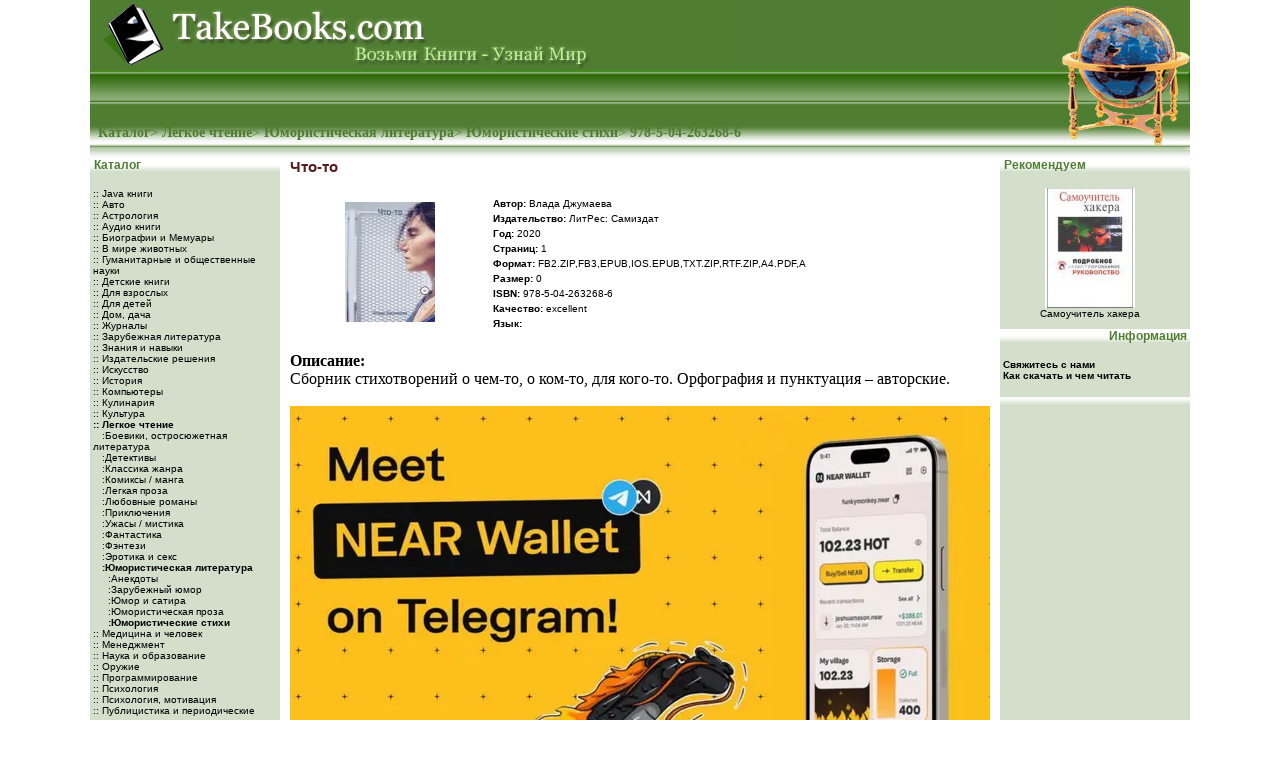

--- FILE ---
content_type: text/html; charset=UTF-8
request_url: https://www.takebooks.com/product_info.php?products_id=651690
body_size: 6774
content:
<!doctype html public "-//W3C//DTD HTML 4.01 Transitional//EN">
<html dir="LTR" lang="ru">
<head>
<link rel="icon" href="favicon.ico" type="image/x-icon">
       <link rel="canonical" href="https://www.takebooks.com/vlada-dzumaeva-cto-to-p-651690" />
<meta http-equiv="Content-Language" content="ru">
<meta http-equiv="Content-Type" content="text/html; charset=UTF-8">
<title>Что-то - Скачать книгу бесплатно</title>
<meta name="description" content="Что-то">
<meta name="Robots" content="index,all">
<meta name="page-type" content="text">
<meta name="revisit" content="10 days"> 
<meta name="keywords" content="Что-то, библиотека, виртуальная, электронная, бесплатная, литература, художественная, украинская, русская, зарубежная, java книги, аудио, астрология, компьютеры, кулинария, медицина, образование, спорт, оружие, программирование, психология, языки, хобби, экономика, энциклопедии, философия, жанры, проза, стихотворение, роман, повесть, памфлет, фельетон, рассказ, новелла, очерк, биография, биографии, эссе, репортаж, летопись, хроника, мемуары, дневники, публицистика, поэзия, поэма , повесть, лирическая, поэзия, ода, элегия, песня, трагедия, драма, комедия, водевиль, фарс, сатира, юмор, публицистика, фольклор, миф, эпос, баллада, былина, легенда, предание, сказ, пословица, поговорка, детская литература, школьников, автор, писатель, классика, программа, библиография, каталог, авторский, алфавитный, системный">
<link rel="stylesheet" type="text/css" href="stylesheet.css">


<script src="jquery-1.4.2.min.js" type="text/javascript"></script>
</head>
<body marginwidth="0" marginheight="0" topmargin="0" bottommargin="0" leftmargin="0" rightmargin="0">

<!-- header //-->
<table border="0" width="100%" cellspacing="0" cellpadding="0">
<tr>
    <td align="center">


<table border="0" width="1000" cellspacing="0" cellpadding="0">
<tr>
    <td>
<noindex>    <TABLE WIDTH="100%" BORDER=0 CELLPADDING=0 CELLSPACING=0>
	<TR>
	    <TD WIDTH="100%">
	    <TABLE WIDTH="100%" BORDER=0 CELLPADDING=0 CELLSPACING=0><TR>
		<TD><a href="/"><img src="images/images2/takebooks_01.jpg" border="0" alt="TakeBooks.com" title=" TakeBooks.com " width="160" height="71"></a></TD>
		<TD><a href="/"><img src="images/images2/takebooks_02.jpg" border="0" alt="TakeBooks.com" title=" TakeBooks.com " width="480" height="71"></a></TD>
		<TD WIDTH="100%" class="header1"></TD>
		<TD><a href="/"><img src="images/images2/takebooks_04.jpg" border="0" alt="TakeBooks.com" title=" TakeBooks.com " width="132" height="71"></a></TD>

		</TR></TABLE>
		</TD>
	</TR>
	<TR>
		<TD WIDTH="100%">
	    <TABLE WIDTH="100%" BORDER=0 CELLPADDING=0 CELLSPACING=0 ><TR>
		<TD class="header2"></TD>
		<TD WIDTH="100%" class="header2" align="right" style="padding-right:115px;"></TD>
		<TD valign="top"><a href="/"><img src="images/images2/takebooks_10.jpg" border="0" alt="TakeBooks.com" title=" TakeBooks.com " width="132" height="34"></a></TD>

		</TR></TABLE>
		</TD>
	</TR>
        <TR >
	<TD valign="top" >
	    <TABLE WIDTH="100%"  BORDER=0 CELLPADDING=0 CELLSPACING=0><TR>
    	        <TD     WIDTH="100%" class="header3" valign="top" ></TD>
		<TD     valign="top"><a href="/"><img src="images/images2/takebooks_13.jpg" border="0" alt="TakeBooks.com" title=" TakeBooks.com " width="132" height="20"></a></TD>
	                                                           </TR>
            </TABLE>
	</TD>
	</TR>

	<TR>
	<TD valign="top">
	    <TABLE WIDTH="100%" BORDER=0 CELLPADDING=0 CELLSPACING=0><TR>
		<TD valign="top" WIDTH="100%" class="header4">&nbsp;&nbsp;<a href="/" class="headerNavigation">Каталог</a>> <a href="legkoe-chtenie-c-253" class="headerNavigation">Легкое чтение</a>> <a href="yumoristicheskaya-literatura-c-346" class="headerNavigation">Юмористическая литература</a>> <a href="yumoristicheskie-stihi-c-485" class="headerNavigation"><h1 class="headerNavigation">Юмористические стихи</h1></a>> <a href="vlada-dzumaeva-cto-to-p-651690" class="headerNavigation">978-5-04-263268-6</a></TD>
		<TD></TD>
		<TD valign="top"><a href="/"><img src="images/images2/takebooks_16.jpg" border="0" alt="TakeBooks.com" title=" TakeBooks.com " width="132" height="25"></a></TD>

	    </TR></TABLE>
	</TD>
	</TR>
                      <TR>
                       <TD valign="top">
                            <TABLE WIDTH="100%" BORDER=0 CELLPADDING=0 CELLSPACING=0><TR>
                              <TD valign="top" class="headfooter"><a href="/"><img src="images/images2/headfooter.gif" border="0" alt="TakeBooks.com" title=" TakeBooks.com " width="1" height="8"></a></TD>
                             </TR></TABLE>
                       </TD>
                      </TR>

    </TABLE>
</noindex>


<!-- header_eof //-->
<!-- body //-->
<table border="0" width="100%" cellspacing="0" cellpadding="0">
  <tr>
    <td class="column" width="190" valign="top"><table border="0" width="190" cellspacing="0" cellpadding="0">
<!-- left_navigation //-->
<noindex><!-- categories //-->
          <tr>
            <td>
<table border="0" width="100%" cellspacing="0" cellpadding="0">
  <tr>
    <td height="20" valign=top class="infoBoxHeadingCat"><img src="images/infobox/corner_right_left.gif" border="0" alt=""></td>
    <td width="100%" valign=top height="20" class="infoBoxHeadingCat">&nbsp;Каталог</td>
 <td></td>
 </tr>
</table>
<table border="0" width="100%" cellspacing="0" cellpadding="0" class="infoBox">
  <tr>
    <td><table border="0" width="100%" cellspacing="0" cellpadding="3" class=infoBoxContents>
  <tr>
    <td><img src="images/pixel_trans.gif" border="0" alt="" width="100%" height="1"></td>
 <td></td>
 </tr>
  <tr>
    <td class="boxText"><a href="java-c-105" title = ":: Java книги" >:: Java книги</a><br><a href="auto-c-94" title = ":: Авто" >:: Авто</a><br><a href="astrology-c-21" title = ":: Астрология" >:: Астрология</a><br><a href="audio-c-102" title = ":: Аудио книги" >:: Аудио книги</a><br><a href="biographies-c-99" title = ":: Биографии и Мемуары" >:: Биографии и Мемуары</a><br><a href="animals-c-4" title = ":: В мире животных" >:: В мире животных</a><br><a href="gumanitarnye-i-obschestvennye-nauki-c-563" title = ":: Гуманитарные и общественные науки" >:: Гуманитарные и общественные науки</a><br><a href="detskie-knigi-c-581" title = ":: Детские книги" >:: Детские книги</a><br><a href="adult-c-14" title = ":: Для взрослых" >:: Для взрослых</a><br><a href="kids-c-19" title = ":: Для детей" >:: Для детей</a><br><a href="dom-dacha-c-541" title = ":: Дом, дача" >:: Дом, дача</a><br><a href="magazine-c-91" title = ":: Журналы" >:: Журналы</a><br><a href="zarubezhnaya-literatura-c-391" title = ":: Зарубежная литература" >:: Зарубежная литература</a><br><a href="znaniya-i-navyki-c-308" title = ":: Знания и навыки" >:: Знания и навыки</a><br><a href="izdatelskie-resheniya-c-1075" title = ":: Издательские решения" >:: Издательские решения</a><br><a href="art-c-93" title = ":: Искусство" >:: Искусство</a><br><a href="history-c-8" title = ":: История" >:: История</a><br><a href="computers-c-10" title = ":: Компьютеры" >:: Компьютеры</a><br><a href="cookery-c-90" title = ":: Кулинария" >:: Кулинария</a><br><a href="culture-c-15" title = ":: Культура" >:: Культура</a><br><a href="legkoe-chtenie-c-253" title = ":: Легкое чтение" ><b>:: Легкое чтение</b></a><br>&nbsp;&nbsp;<a href="boeviki-ostrosyuzhetnaya-literatura-c-256" title = "&nbsp;:Боевики, остросюжетная литература" >&nbsp;:Боевики, остросюжетная литература</a><br>&nbsp;&nbsp;<a href="detektivy-c-254" title = "&nbsp;:Детективы" >&nbsp;:Детективы</a><br>&nbsp;&nbsp;<a href="klassika-zhanra-c-269" title = "&nbsp;:Классика жанра" >&nbsp;:Классика жанра</a><br>&nbsp;&nbsp;<a href="komiksy-manga-c-1102" title = "&nbsp;:Комиксы / манга" >&nbsp;:Комиксы / манга</a><br>&nbsp;&nbsp;<a href="legkaya-proza-c-360" title = "&nbsp;:Легкая проза" >&nbsp;:Легкая проза</a><br>&nbsp;&nbsp;<a href="lyubovnye-romany-c-273" title = "&nbsp;:Любовные романы" >&nbsp;:Любовные романы</a><br>&nbsp;&nbsp;<a href="priklyucheniya-c-363" title = "&nbsp;:Приключения" >&nbsp;:Приключения</a><br>&nbsp;&nbsp;<a href="uzhasy-mistika-c-284" title = "&nbsp;:Ужасы / мистика" >&nbsp;:Ужасы / мистика</a><br>&nbsp;&nbsp;<a href="fantastika-c-260" title = "&nbsp;:Фантастика" >&nbsp;:Фантастика</a><br>&nbsp;&nbsp;<a href="fentezi-c-262" title = "&nbsp;:Фэнтези" >&nbsp;:Фэнтези</a><br>&nbsp;&nbsp;<a href="erotika-i-seks-c-281" title = "&nbsp;:Эротика и секс" >&nbsp;:Эротика и секс</a><br>&nbsp;&nbsp;<a href="yumoristicheskaya-literatura-c-346" title = "&nbsp;:Юмористическая литература" ><b>&nbsp;:Юмористическая литература</b></a><br>&nbsp;&nbsp;&nbsp;&nbsp;<a href="anekdoty-c-555" title = "&nbsp;:Анекдоты" >&nbsp;:Анекдоты</a><br>&nbsp;&nbsp;&nbsp;&nbsp;<a href="zarubezhnyy-yumor-c-474" title = "&nbsp;:Зарубежный юмор" >&nbsp;:Зарубежный юмор</a><br>&nbsp;&nbsp;&nbsp;&nbsp;<a href="yumor-i-satira-c-381" title = "&nbsp;:Юмор и сатира" >&nbsp;:Юмор и сатира</a><br>&nbsp;&nbsp;&nbsp;&nbsp;<a href="yumoristicheskaya-proza-c-347" title = "&nbsp;:Юмористическая проза" >&nbsp;:Юмористическая проза</a><br>&nbsp;&nbsp;&nbsp;&nbsp;<a href="yumoristicheskie-stihi-c-485" title = "&nbsp;:Юмористические стихи" ><b>&nbsp;:Юмористические стихи</b></a><br><a href="medicine-c-13" title = ":: Медицина и человек" >:: Медицина и человек</a><br><a href="management-c-18" title = ":: Менеджмент" >:: Менеджмент</a><br><a href="education-c-7" title = ":: Наука и образование" >:: Наука и образование</a><br><a href="weapon-c-92" title = ":: Оружие" >:: Оружие</a><br><a href="programming-c-2" title = ":: Программирование" >:: Программирование</a><br><a href="psychology-c-5" title = ":: Психология" >:: Психология</a><br><a href="psihologiya-motivaciya-c-320" title = ":: Психология, мотивация" >:: Психология, мотивация</a><br><a href="publicistika-i-periodicheskie-izdaniya-c-348" title = ":: Публицистика и периодические издания" >:: Публицистика и периодические издания</a><br><a href="other-c-9" title = ":: Разное" >:: Разное</a><br><a href="religion-c-20" title = ":: Религия" >:: Религия</a><br><a href="roditelyam-c-313" title = ":: Родителям" >:: Родителям</a><br><a href="sereznoe-chtenie-c-265" title = ":: Серьезное чтение" >:: Серьезное чтение</a><br><a href="sport-c-11" title = ":: Спорт" >:: Спорт</a><br><a href="sport-zdorove-krasota-c-342" title = ":: Спорт, здоровье, красота" >:: Спорт, здоровье, красота</a><br><a href="guides-c-3" title = ":: Справочники" >:: Справочники</a><br><a href="technics-c-16" title = ":: Техника и конструкции" >:: Техника и конструкции</a><br><a href="uchebnaya-i-nauchnaya-literatura-c-304" title = ":: Учебная и научная литература" >:: Учебная и научная литература</a><br><a href="fengshuy-c-95" title = ":: Фен-Шуй" >:: Фен-Шуй</a><br><a href="philosophy-c-23" title = ":: Философия" >:: Философия</a><br><a href="hobby-c-12" title = ":: Хобби, досуг" >:: Хобби, досуг</a><br><a href="fiction-c-25" title = ":: Художественная лит-ра" >:: Художественная лит-ра</a><br><a href="esoteric-c-22" title = ":: Эзотерика" >:: Эзотерика</a><br><a href="economics-c-1" title = ":: Экономика и финансы" >:: Экономика и финансы</a><br><a href="encyclopedia-c-6" title = ":: Энциклопедии" >:: Энциклопедии</a><br><a href="justice-c-17" title = ":: Юриспруденция и право" >:: Юриспруденция и право</a><br><a href="languages-c-98" title = ":: Языки" >:: Языки</a><br></td>
 <td></td>
 </tr>
  <tr>
    <td><img src="images/pixel_trans.gif" border="0" alt="" width="100%" height="1"></td>
 <td></td>
 </tr>
</table>
</td>
 <td></td>
 </tr>
</table>
            </td>
          </tr>
<!-- categories_eof //-->
</noindex><!-- whats_new //-->
          <tr>
            <td>
<table border="0" width="100%" cellspacing="0" cellpadding="0">
  <tr>
    <td height="20" valign=top class="infoBoxHeadingCat"><img src="images/infobox/corner_right_left.gif" border="0" alt=""></td>
    <td width="100%" valign=top height="20" class="infoBoxHeadingCat">&nbsp;Новинки</td>
 <td></td>
 </tr>
</table>
<table border="0" width="100%" cellspacing="0" cellpadding="0" class="infoBox">
  <tr>
    <td><table border="0" width="100%" cellspacing="0" cellpadding="3" class=infoBoxContents>
  <tr>
    <td><img src="images/pixel_trans.gif" border="0" alt="" width="100%" height="1"></td>
 <td></td>
 </tr>
  <tr>
    <td align="center" class="boxText"><noindex> <a href="https://www.takebooks.com/volkswagen-service-manual-volkswagen-arteon-2017-en-p-759568"><noindex><img src="http://krutilvertel.com/image/data/cover/motorist/service-manual-volkswagen-arteon-2017.jpg" border="0" alt="Volkswagen Arteon 2017 thru 2021, service e-manual" title=" Volkswagen Arteon 2017 thru 2021, service e-manual " width="90" height="120"></noindex></a></noindex><br><a href="https://www.takebooks.com/volkswagen-service-manual-volkswagen-arteon-2017-en-p-759568"><b>Volkswagen Arteon 2017 thru 2021, service e-manual</b></a><br><b> </b></td>
 <td></td>
 </tr>
  <tr>
    <td><img src="images/pixel_trans.gif" border="0" alt="" width="100%" height="1"></td>
 <td></td>
 </tr>
</table>
</td>
 <td></td>
 </tr>
</table>
            </td>
          </tr>
<!-- whats_new_eof //-->
<!-- counters //-->
          <tr>
            <td>

<table border="0" width="100%" cellspacing="0" cellpadding="0">
  <tr>
    <td height="20" valign=top class="infoBoxHeading"><img src="images/infobox/corner_right_left.gif" border="0" alt=""></td>
    <td width="100%" valign=top height="20" class="infoBoxHeading">&nbsp;</td>
 <td></td>
 </tr>
</table>
<table border="0" width="100%" cellspacing="0" cellpadding="0" class="infoBox">
  <tr>
    <td><table border="0" width="100%" cellspacing="0" cellpadding="3" class=infoBoxContents>
  <tr>
    <td><img src="images/pixel_trans.gif" border="0" alt="" width="100%" height="1"></td>
 <td></td>
 </tr>
  <tr>
 <td></td>
 </tr>
  <tr>
    <td><img src="images/pixel_trans.gif" border="0" alt="" width="100%" height="1"></td>
 <td></td>
 </tr>
</table>
</td>
 <td></td>
 </tr>
</table>

            </td>
          </tr>
<!-- counters_eof //-->
<noindex>
<!-- banners //-->
          <tr>
            <td>
<table border="0" width="100%" cellspacing="0" cellpadding="0">
  <tr>
    <td height="20" valign=top class="infoBoxHeading"><img src="images/infobox/corner_right_left.gif" border="0" alt=""></td>
    <td width="100%" valign=top height="20" class="infoBoxHeading">&nbsp;</td>
 <td></td>
 </tr>
</table>
<table border="0" width="100%" cellspacing="0" cellpadding="0" class="infoBox">
  <tr>
    <td><table border="0" width="100%" cellspacing="0" cellpadding="3" class=infoBoxContents>
  <tr>
    <td><img src="images/pixel_trans.gif" border="0" alt="" width="100%" height="1"></td>
 <td></td>
 </tr>
  <tr>
    <td align="center" class="boxText"><div id="SRTB_631313"></div></td>
 <td></td>
 </tr>
  <tr>
    <td><img src="images/pixel_trans.gif" border="0" alt="" width="100%" height="1"></td>
 <td></td>
 </tr>
</table>
</td>
 <td></td>
 </tr>
</table>
            </td>
          </tr>
<!-- banners_eof //-->
</noindex><!-- left_navigation_eof //-->
    </table></td>
<!-- body_text //-->
    <td width="100%" valign="top"><form name="cart_quantity" action="https://www.takebooks.com/product_info.php?products_id=651690&action=add_product" method="post"><table border="0" width="100%" cellspacing="0" cellpadding="0">
    
<tr>
        <td><img src="images/pixel_trans.gif" border="0" alt="" width="10" height="100%"></td>
      <td>
         <table border="0" width="100%" cellspacing="0" cellpadding="0">


      <tr>
        <td><table border="0" width="100%" cellspacing="0" cellpadding="0">
          <tr>
            <td class="pageHeading" valign="top"><h1 class="pageHeading">Что-то</h1></td>
            <td><img src="images/pixel_trans.gif" border="0" alt="" width="30" height="100%"></td>
            <td class="pageHeading" align="right" valign="top"></td>
          </tr>

        </table></td>
      </tr>
      <tr>
        <td><img src="images/pixel_trans.gif" border="0" alt="" width="100%" height="10"></td>
      </tr>
      <tr>
        <td><table border="0" width="100%" cellspacing="0" cellpadding="0">
          <tr>
            <td class="pageHeading" valign="top" align="center" width="200">
                                                   <noindex> 
                             <table border="0" cellspacing="0" cellpadding="2" align="center">
                               <tr>
                                  <td align="center" class="smallText">

                                             <noindex><img src="http://www.disc.allsave.info/images/covers/legkoe-chtenie/knigi_umor/umoristicheskie_stihi/56299844.jpg" border="0" alt="Что-то" title=" Что-то " width="90" height="120" hspace="5" vspace="5"></noindex>                                  
                                  </td>
                               </tr>
                             </table>
                         </noindex>
                            </td>
            <td class="smallText" align="left" valign="top" >
             <table>
          <tr>
             <td  class="smallText" align="left" valign="top"><b>Автор:</b>&nbsp;Влада Джумаева</td>
          </tr>

              <tr>
		       <td  class="smallText" align="left" valign="top"><b>Издательство:</b>&nbsp;ЛитРес: Самиздат</td>
	      </tr>

	      <tr>
		       <td  class="smallText" align="left" valign="top"><b>Год:</b>&nbsp;2020</td>
	      </tr>
	      <tr>
		       <td  class="smallText" align="left" valign="top"><b>Cтраниц:</b>&nbsp;1</td>
	      </tr>
	      <tr>
		       <td  class="smallText" align="left" valign="top"><b>Формат:</b>&nbsp;FB2.ZIP,FB3,EPUB,IOS.EPUB,TXT.ZIP,RTF.ZIP,A4.PDF,A</td>
	      </tr>
	      <tr>
		       <td  class="smallText" align="left" valign="top"><b>Размер:</b>&nbsp;0</td>
	      </tr>

	      <tr>
		       <td  class="smallText" align="left" valign="top"><b>ISBN:</b>&nbsp;978-5-04-263268-6</td>
	      </tr>
	       <tr>
		       <td  class="smallText" align="left" valign="top"><b>Качество:</b>&nbsp;excellent</td>
	      </tr>
          <tr>
		       <td  class="smallText" align="left" valign="top"><b>Язык:</b>&nbsp;</td>
	      </tr>

             </table>
            </td>

          </tr>
                  <tr>
		     <td colspan="2"> <img src="images/pixel_trans.gif" border="0" alt="" width="100%" height="20"></td>
	      </tr>

                  <tr>
		     <td colspan="2">
			
			 <b>Описание:</b>			 	
			 
			 </td>
	      </tr>

          <tr>
		     <td colspan="2" >

		 
<div align="justify" id="book_desc"> <sape_index> Сборник стихотворений о чем-то, о ком-то, для кого-то. Орфография и пунктуация – авторские. 
</sape_index><!--c282352213869--><div id='c5gSo_282352213869'></div><!-- <sape_debug_info>[base64]/Rg9C90LrRgtGD0LDRhtC40Y8g4oCTINCw0LLRgtC+0YDRgdC60LjQtS4gCiI7fWk6MztzOjE4OiJObyB3b3JkJ3MgZm9yIHBhZ2UiO2k6NDtzOjMwOiJFTkQ6IHJlcGxhY2VfaW5fdGV4dF9zZWdtZW50KCkiO30=</sape_debug_info> --></div>

		</td>
	      </tr>

        </table> <br>




    <noindex><a href="/hot_near_wallet.php"><img src="https://cdn.drukarnia.com.ua/659d596c2e16847e21c62b84/images/articles/65ba70bd2e16847e210f7803/cC2T121503.5385979264.webp" alt="NEAR Wallet"></a><div style="width=100%"><br><a class="download" href="https://www.disc.allsave.info/s-651690.htm" target="_blank" rel="nofollow">Скачать</a><noindex><a class="download-litres" href="https://www.litres.ru/vlada-dzhumaeva/chto-to/?lfrom=8547175" target="_blank" rel=“nofollow”> Скачать легальную копию </a></noindex></div> <br> <div align="left">Просмотров:  126</div></noindex><p><a class="linkk" href="press.php">Пресс - релиз</a></p>
    <div style="display: none">
string(4) "true"
int(290)
    </div>
<br><div style="width:100%; align:center; border: 1px dashed; background-color:#FFFFCC;text-align:center;"><script type="text/javascript">
<!--
var _acic={dataProvider:10};(function(){var e=document.createElement("script");e.type="text/javascript";e.async=true;e.src="https://www.acint.net/aci.js";var t=document.getElementsByTagName("script")[0];t.parentNode.insertBefore(e,t)})()
//-->
</script></div>         </td>
      </tr>
 

      <tr>
        <td><img src="images/pixel_trans.gif" border="0" alt="" width="100%" height="10"></td>
      </tr>
      <tr> 
        <td align="center"><div id="SRTB_631491"></div> </td>
      </tr>
      <tr>
        <td><img src="images/pixel_trans.gif" border="0" alt="" width="100%" height="10"></td>
      </tr>
      <tr>
        <td><img src="images/pixel_trans.gif" border="0" alt="" width="100%" height="10"></td>
      </tr>
      <tr>
        <td><table border="0" width="100%" cellspacing="0" cellpadding="0" class="infoBox">
          <tr class="infoBoxContents">
            <td>
         <noindex>
            <table border="0" width="100%" cellspacing="0" cellpadding="0">
              <tr>
                <td width="10"><img src="images/pixel_trans.gif" border="0" alt="" width="10" height="1"></td>

                <td>
                                    </td>
                <td  align="right">
				
	</td>
                <td width="10"><img src="images/pixel_trans.gif" border="0" alt="" width="10" height="1"></td>
              </tr>
            </table>
         </noindex>
       </td>
          </tr>
        </table></td>
      </tr>
      <tr>
        <td><img src="images/pixel_trans.gif" border="0" alt="" width="100%" height="10"></td>
      </tr>
	  <tr>
        <td>
	  <table width="100%" ><tr><td class="smallText" align="center" valign="top">
	  
	  	  
	  </td></tr></table>
	  </td>
      </tr>
      <tr>
        <td>

<noindex>
<table border="0" width="100%" cellspacing="0" cellpadding="0">
      <tr>
          <td><img src="images/pixel_trans.gif" border="0" alt="" width="5" height="100%"></td>

      <td>
         <table border="0" width="100%" cellspacing="0" cellpadding="0">
              <tr>
        <td><img src="images/pixel_trans.gif" border="0" alt="" width="100%" height="10"></td>
      </tr>
      <tr>
        <td><table width="100%" border="0" cellspacing="0" cellpadding="2">
          <tr>
            <td valign="top"><table border="0" width="100%" cellspacing="0" cellpadding="2">
              <tr>
                <td>К настоящему времени нет отзывов!</td>
              </tr>
              <tr>
                <td><img src="images/pixel_trans.gif" border="0" alt="" width="100%" height="10"></td>
              </tr>
              <tr>
                <td>

                    <table border="0" width="100%" cellspacing="0" cellpadding="0" class="infoBox">
                  <tr class="infoBoxContents">
                    <td>
                    </td>
                  </tr>
                </table></td>
              </tr>
			 
            </table></td>
            
        </table></td>
      </tr>

</tr></table></td>
<td><img src="images/pixel_trans.gif" border="0" alt="" width="5" height="100%"></td>
</tr>


    </table>
</noindex>


	  <table width="100%" ><tr><td class="smallText" align="center" valign="top">
	  
	  	  
	  </td></tr></table>


        </td>
</tr>

</table>

</td>
 <td><img src="images/pixel_trans.gif" border="0" alt="" width="10" height="100%"></td>
</tr>


    </table></form>

<table width="100%"  height="100%">
<tr>
<td valign="bottom">
</td>
</tr>
</table>

</td>
<!-- body_text_eof //-->
    <td class="column" width="190" valign="top"><table border="0" width="190" cellspacing="0" cellpadding="0">
<!-- right_navigation //-->
<noindex><!-- shopping_cart //-->
<!-- shopping_cart_eof //-->
<!-- featured_products //-->
          <tr>
            <td>
<table border="0" width="100%" cellspacing="0" cellpadding="0">
  <tr>
    <td height="20" valign=top class="infoBoxHeadingCat"><img src="images/infobox/corner_right_left.gif" border="0" alt=""></td>
    <td width="100%" valign=top height="20" class="infoBoxHeadingCat"><a class="headerBox" href="featured_products.php">&nbsp;Рекомендуем</a></td>
 <td></td>
 </tr>
</table>
<table border="0" width="100%" cellspacing="0" cellpadding="0" class="infoBox">
  <tr>
    <td><table border="0" width="100%" cellspacing="0" cellpadding="3" class=infoBoxContents>
  <tr>
    <td><img src="images/pixel_trans.gif" border="0" alt="" width="100%" height="1"></td>
 <td></td>
 </tr>
  <tr>
    <td align="center" class="boxText"><a href="https://www.takebooks.com/alex-atsctoy-samoucitel-hakera-p-336"><img src="images/programming/haker_teach.jpg" border="0" alt="Самоучитель хакера" title=" Самоучитель хакера " width="90" height="120"></a><br><a href="https://www.takebooks.com/alex-atsctoy-samoucitel-hakera-p-336">Самоучитель хакера</a><br> </td>
 <td></td>
 </tr>
  <tr>
    <td><img src="images/pixel_trans.gif" border="0" alt="" width="100%" height="1"></td>
 <td></td>
 </tr>
</table>
</td>
 <td></td>
 </tr>
</table>
            </td>
          </tr>
<!-- featured_products_eof //-->
<!-- information //-->
          <tr>
            <td>
<table border="0" width="100%" cellspacing="0" cellpadding="0">
  <tr>
    <td height="20" valign=top class="infoBoxHeadingCatRightTop"><img src="images/infobox/corner_right_left.gif" border="0" alt=""></td>
    <td width="100%" valign=top height="20" class="infoBoxHeadingCatRightTop">&nbsp;Информация&nbsp;</td>
 <td></td>
 </tr>
</table>
<table border="0" width="100%" cellspacing="0" cellpadding="0" class="infoBox">
  <tr>
    <td><table border="0" width="100%" cellspacing="0" cellpadding="3" class=infoBoxContents>
  <tr>
    <td><img src="images/pixel_trans.gif" border="0" alt="" width="100%" height="1"></td>
 <td></td>
 </tr>
  <tr>
    <td class="boxText"><a href="https://www.takebooks.com/contact_us.php"><b>Свяжитесь с нами</b></a><br><a href="https://www.takebooks.com/conditions.php"><b>Как скачать и чем читать</b></a><br></td>
 <td></td>
 </tr>
  <tr>
    <td><img src="images/pixel_trans.gif" border="0" alt="" width="100%" height="1"></td>
 <td></td>
 </tr>
</table>
</td>
 <td></td>
 </tr>
</table>
            </td>
          </tr>
<!-- information_eof //-->
</noindex><noindex><!-- polls //-->
<!-- polls-eof //-->          <tr>
            <td>
<table border="0" width="100%" cellspacing="0" cellpadding="0">
  <tr>
    <td height="20" valign=top class="infoBoxHeading"><img src="images/infobox/corner_right_left.gif" border="0" alt=""></td>
    <td width="100%" valign=top height="20" class="infoBoxHeading">&nbsp;</td>
 <td></td>
 </tr>
</table>
<table border="0" width="100%" cellspacing="0" cellpadding="0" class="infoBox">
  <tr>
    <td><table border="0" width="100%" cellspacing="0" cellpadding="3" class=infoBoxContents>
  <tr>
    <td><img src="images/pixel_trans.gif" border="0" alt="" width="100%" height="1"></td>
 <td></td>
 </tr>
  <tr>
    <td align="center" class="boxText"><div id="SRTB_631311"></div></td>
 <td></td>
 </tr>
  <tr>
    <td><img src="images/pixel_trans.gif" border="0" alt="" width="100%" height="1"></td>
 <td></td>
 </tr>
</table>
</td>
 <td></td>
 </tr>
</table>
            </td>
          </tr>

</noindex><!-- right_navigation_eof //-->
    </table></td>
  </tr>

</table>
<!-- body_eof //-->

<!-- footer //-->


<table border="0" width="100%"  cellpadding=0 cellspacing=0>
	
	<tr >
		
		<td width="190" height="20" class="bgfooter" align="left"></td>
                <td  class="bgfootercenter" valign="top" align="center">&nbsp;</td>
		<td width="190" height="20" class="bgfooter" align="right"><b>Quiero dinero &copy 2007</b></td>
		
	</tr>
</table>

<br>
<table border="0" width="100%" cellspacing="0" cellpadding="0">
  <tr>
    <td align="center" class="smallText"> </td>
  </tr>
</table>
<br>

<table border="0" width="100%" cellspacing="0" cellpadding="0">
  <tr>
    <td align="center">
<noindex>
<!--LiveInternet counter--><script type="text/javascript"><!--
document.write("<a href='https://www.liveinternet.ru/click' "+
"target=_blank><img src='https://counter.yadro.ru/hit?t44.6;r"+
escape(document.referrer)+((typeof(screen)=="undefined")?"":
";s"+screen.width+"*"+screen.height+"*"+(screen.colorDepth?
screen.colorDepth:screen.pixelDepth))+";u"+escape(document.URL)+
";"+Math.random()+
"' alt='' title='LiveInternet' "+
"border=0 width=31 height=31><\/a>")//--></script><!--/LiveInternet-->
</noindex>
</td>
  </tr>
</table>


<!-- footer_eof //-->
</td>
  </tr>
</table>
</td>
  </tr>
</table>

<br>
</body>
</html>
